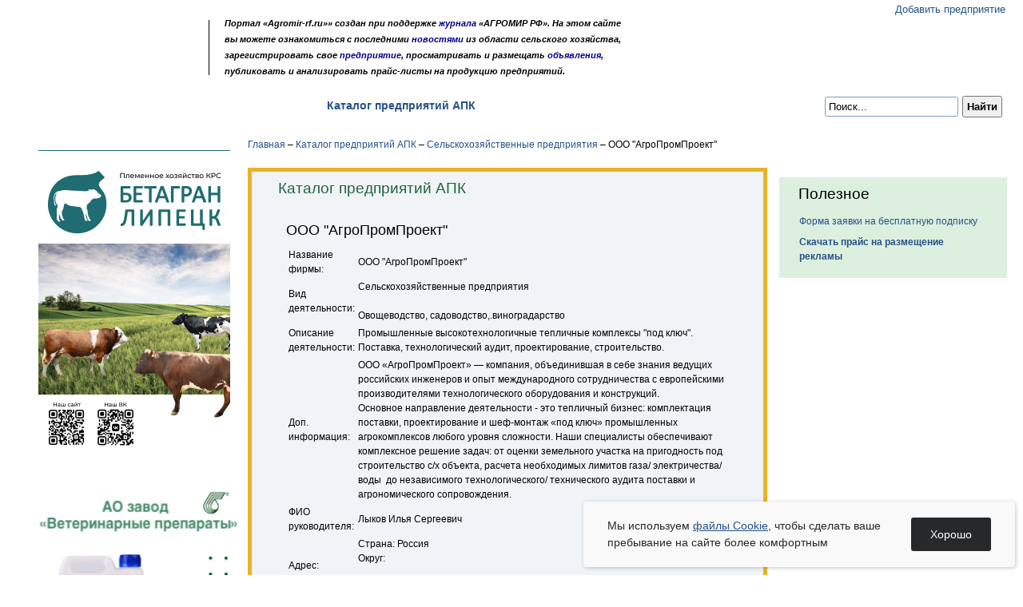

--- FILE ---
content_type: text/html; charset=windows-1251
request_url: https://agromir-rf.ru/enterprises/selskohozyaystvennie-predpriyatiya/ooo-agropromproekt.html
body_size: 6823
content:
<!--<<>-->
<!DOCTYPE html PUBLIC "-//W3C//DTD XHTML 1.0 Transitional//EN" "http://www.w3.org/TR/xhtml1/DTD/xhtml1-transitional.dtd">
<html xmlns="http://www.w3.org/1999/xhtml">
    <head>
        <meta http-equiv="Content-Type" content="text/html; charset=windows-1251" />
        <meta charset="UTF-8"/>
        <meta http-equiv="X-UA-Compatible" content="IE=edge"/>
        <meta name="viewport" content="width=device-width, initial-scale=1.0"/>
        <title>Информация о компании OOO АгроПромПроект: вид деятельности, адрес, телефоны, e-mail, сайт</title>
        <meta name="Keywords" content="OOO АгроПромПроект" />
        <meta name="Description" content="Информация о компании OOO АгроПромПроект в каталоге предприятий АПК - Портал «Agromir-rf.ru»" />
        <link type="text/css" rel="stylesheet" href="https://agromir-rf.ru/t/css/module.min.css?1.0.1" />
        <link type="text/css" rel="stylesheet" href="https://agromir-rf.ru/t/css/main.css" />
        <meta property="og:title" content="Информация о компании OOO АгроПромПроект: вид деятельности, адрес, телефоны, e-mail, сайт" />
        <meta property="og:type" content="website" />
        <meta property="og:url" content="https://agromir-rf.ru/enterprises/selskohozyaystvennie-predpriyatiya/ooo-agropromproekt.html" />
        <meta property="og:image" content="https://agromir-rf.ru/t/img/opengrath.png" />
        <meta property="og:description" content="Информация о компании OOO АгроПромПроект в каталоге предприятий АПК - Портал «Agromir-rf.ru»" />
        <meta property="og:locale" content="ru_RU" />
        <meta property="og:site_name" content="Агромир" /> 
        <link rel="canonical" href="https://agromir-rf.ru/enterprises/selskohozyaystvennie-predpriyatiya/ooo-agropromproekt.html" />
        <link rel="shortcut icon" href="https://agromir-rf.ru/t/img/module/agromir2018.png" type="image/x-icon" />
        <meta name="google-site-verification" content="pdKIPAAWPHouCvwB2xpvE5Gig2fZY3CWRopo8PBDOSA" />
        <meta name="yandex-verification" content="e532d80ae679f731" />
        <script type="text/javascript" src="https://yandex.st/jquery/1.7.1/jquery.min.js"></script>
        <script type="text/javascript" src="/t/js/jquery.hashchange.min.js"></script>
        <script type="text/javascript" src="/t/js/jquery.easytabs.min.js"></script>
        <script type="text/javascript" src="/t/js/libs.js?1.0.2"></script>
        <!--[if ie 7]><link rel="stylesheet" href="https://agromir-rf.ru/t/css/ie.css" type="text/css" /><![endif]-->
        <!--New Year Style-->
        <!--<link href="https://agromir-rf.ru/t/css/snow.css" rel="stylesheet">
        <script src="/t/js/snowfall.js"></script>
        <script src="/t/js/snow.js"></script>-->
        <!--End New Year Style-->
    
<link type="text/css" rel="stylesheet" href="/t/plugin/fancybox/jquery.fancybox-1.3.1.css" />
<script type="text/javascript" src="/t/plugin/fancybox/jquery.fancybox.js"></script>
</head>
    <body>
        <div class="mobi-menu">
            <div class="mobi-menu__wr">  
                <div class="mobi-menu__top"> </div>      
                <nav class="menu-nav">
                    <a href="https://agromir-rf.ru/news.html" class="">Новости</a>
                    <a href="https://agromir-rf.ru/vistavk.html" class="">Выставки</a> 
                    <ul class="menu-nav__sub">
                        <li><a href="https://agromir-rf.ru/announcements.html">Новости, анонсы</a></li>
                        <!--<li><a href="https://agromir-rf.ru/exhibitionplan.html">План выставок</a></li>-->
                        <li><a href="https://agromir-rf.ru/reports.html">Отчеты</a></li>
                    </ul>
                    <a href="https://agromir-rf.ru/billboard.html" class="">Доска объявлений</a>
                    <a href="https://agromir-rf.ru/enterprises.html" class="">Каталог предприятий АПК</a>                 
                    <a href="https://agromir-rf.ru/publications.html" class="">Публикации</a>  
                    <ul class="menu-nav__sub">
                        <li><a href="https://agromir-rf.ru/analitprice.html">Аналитика</a></li>
                        <li><a href="https://agromir-rf.ru/articles.html">Статьи</a></li>
                        <li><a href="https://agromir-rf.ru/pressreleases.html">Пресс-релизы</a></li>
                    </ul>
                    <a href="https://agromir-rf.ru/about.html" class="">О нас</a>  
                    <ul class="menu-nav__sub">
                        <li><a href="https://agromir-rf.ru/ourpublications.html">Наши издания</a></li>
                        <li><a href="https://agromir-rf.ru/reklamo.html">Рекламодателям</a></li>
                        <li><a href="https://agromir-rf.ru/contacts.html">Контакты</a></li>
                    </ul>
                </nav>
            </div>
        </div>
        <!--<div class="tbann">
            <div class="wr">
                <a href="https://agromir-rf.ru/advertise.html" target="_blank"><img src="/t/img/sales/01.jpg" alt="" width="97%" height="auto" /></a>
            </div>
        </div> Рекламный баннер над шапкой сайта-->
        <div class="wr"> 
            <div class="top">
                <div class="ttop">
                    <div class="ttop_l">
                        <div><a class="logo" href="https://agromir-rf.ru/" title="Агромир">Агромир</a></div>
                        <div class="micronav">
                            <a class="home" href="https://agromir-rf.ru/" title="Главная страница">Главная страница</a>
                            <b>&nbsp;</b>
                            <a class="mail" href="https://agromir-rf.ru/sendmail.html" title="Обратная связь">Обратная связь</a>
                            <b>&nbsp;</b>
                            <a class="maps" href="https://agromir-rf.ru/sitemap.html" title="Карта сайта">Карта сайта</a>
                        </div>
                    </div>
                    <div class="ttop_r">
                        <!--<div class="pogoda">Сегодня 25 июня, пн. В <a href="#">Воронеже</a> ясно, 26°С</div>-->
                        <!--div class="vhod"><i class="icon10 ivhod">&nbsp;</i><a href="https://agromir-rf.ru/personal.html">Вход в личный кабинет</a></div-->
                        <div class="dobavit"><i class="icon10 idobavit">&nbsp;</i><a href="https://agromir-rf.ru/adddesk.html">Добавить предприятие</a></div>
                        <!--<div class="zachem"><a href="#">для чего добавлять?</a></div>-->
                    </div>
                    <div class="ttop_c">
                        <div class="poloska"></div>
                        <div class="text">
                            Портал «Agromir-rf.ru»»  создан при поддержке <a href="https://agromir-rf.ru/magazine.html">журнала</a> «АГРОМИР РФ». На этом сайте<br />
                            вы можете ознакомиться с последними <a href="https://agromir-rf.ru/news.html">новостями</a> из области сельского хозяйства,<br />
                            зарегистрировать свое <a href="https://agromir-rf.ru/enterprises.html"> предприятие</a>, просматривать и размещать 
                            <a href="https://agromir-rf.ru/billboard.html">объявления</a>, <br />
                            публиковать и анализировать прайс-листы</a> на продукцию предприятий.
                        </div>
                    </div>
                    <div id="header-menu__show">
                        <span></span>
                    </div>
                </div>
                <div class="tnavmenu rad3  menu-flex">
                    <div class="poisk">        <div class="ya-site-form ya-site-form_inited_no" data-bem="{&quot;action&quot;:&quot;https://yandex.ru/search/site/&quot;,&quot;arrow&quot;:false,&quot;bg&quot;:&quot;transparent&quot;,&quot;fontsize&quot;:12,&quot;fg&quot;:&quot;#000000&quot;,&quot;language&quot;:&quot;ru&quot;,&quot;logo&quot;:&quot;rb&quot;,&quot;publicname&quot;:&quot;Поиск по сайту agromir-rf.ru&quot;,&quot;suggest&quot;:true,&quot;target&quot;:&quot;_self&quot;,&quot;tld&quot;:&quot;ru&quot;,&quot;type&quot;:2,&quot;usebigdictionary&quot;:true,&quot;searchid&quot;:2461088,&quot;input_fg&quot;:&quot;#000000&quot;,&quot;input_bg&quot;:&quot;#ffffff&quot;,&quot;input_fontStyle&quot;:&quot;normal&quot;,&quot;input_fontWeight&quot;:&quot;normal&quot;,&quot;input_placeholder&quot;:&quot;Поиск...&quot;,&quot;input_placeholderColor&quot;:&quot;#000000&quot;,&quot;input_borderColor&quot;:&quot;#7f9db9&quot;}">
            <form action="https://yandex.ru/search/site/" method="get" target="_self" accept-charset="utf-8"><input type="hidden" name="searchid" value="2461088"/><input type="hidden" name="l10n" value="ru"/>
                <input type="hidden" name="reqenc" value=""/>
                <input type="search" name="text" value="" style="font-size: 13px!important; padding: 4px;border-radius: 3px;"/>
                <input type="submit" value="Найти" style="font-size: 13px!important; padding: 4px;font-weight: bold;"/>
            </form>
        </div>
        <style type="text/css">.ya-page_js_yes .ya-site-form_inited_no { display: none; }</style>
        <script type="text/javascript">(function (w, d, c){var s=d.createElement('script'),h=d.getElementsByTagName('script')[0],e=d.documentElement;if((' '+e.className+' ').indexOf(' ya-page_js_yes ')===-1){e.className+=' ya-page_js_yes';}s.type='text/javascript';s.async=true;s.charset='utf-8';s.src=(d.location.protocol==='https:'?'https:':'http:')+'//site.yandex.net/v2.0/js/all.js';h.parentNode.insertBefore(s,h);(w[c]||(w[c]=[])).push(function(){Ya.Site.Form.init()})})(window, document, 'yandex_site_callbacks');</script></div>
                    <ul class="tnav">                    <li><a href="https://agromir-rf.ru/news.html" class="">Новости</a> &bull; </li>                    <li><a href="https://agromir-rf.ru/vistavk.html" class="">Выставки</a> &bull; <ul class="submenu"><li><a href="https://agromir-rf.ru/announcements.html">Новости, анонсы</a></li><li><a href="https://agromir-rf.ru/reports.html">Отчеты</a></li></ul></li>                    <li><a href="https://agromir-rf.ru/billboard.html" class="">Доска объявлений</a> &bull; </li>                    <li><a href="https://agromir-rf.ru/enterprises.html" class=" active">Каталог предприятий АПК</a> &bull; </li>                    <li><a href="https://agromir-rf.ru/publications.html" class="">Публикации</a> &bull; <ul class="submenu"><li><a href="https://agromir-rf.ru/analitprice.html">Аналитика</a></li><li><a href="https://agromir-rf.ru/articles.html">Статьи</a></li><li><a href="https://agromir-rf.ru/pressreleases.html">Пресс-релизы</a></li></ul></li>                    <li><a href="https://agromir-rf.ru/about.html" class="">О нас</a>  <ul class="submenu"><li><a href="https://agromir-rf.ru/ourpublications.html">Наши издания</a></li><li><a href="https://agromir-rf.ru/reklamo.html">Рекламодателям</a></li><li><a href="https://agromir-rf.ru/contacts.html">Контакты</a></li></ul></li></ul>
                </div>
            </div><!-- top -->               
            
            <div class="wrpage">
                <div class="page">
                    <div class="content">
                        <div class="conteiner">
                            <div class="page2 page2-grid">
                                <div class="lside">
                                    <!--Баннера с левой стороны-->
                                    <div class="banners-wrapper">
                                        			
			
			
			
										
                                        <!-- <div class="bann6">
                                                <a href="https://agromir-rf.ru/advertise.html" target="_blank"><img src="/t/img/sales/02.jpg" alt="" /></a>
                                        </div> 
                                        <div class="bann7">
                                                <a href="https://agromir-rf.ru/advertise.html" target="_blank"><img src="/t/img/sales/04.jpg" alt="" /></a>
                                        </div>
                                        <div class="bann7">
                                                <a href="https://agromir-rf.ru/advertise.html" target="_blank"><img src="/t/img/sales/04.jpg" alt="" /></a>
                                        </div> -->
                                        <!--<div class="one-bannner">
                                            <a href="#">
                                                <img src="/uploads/banners/36_1_small.jpg" alt="Баннер тестовый слево">
                                            </a>
                                        </div>
                                        <div class="bann6">
                                            <a href="#">
                                                <img src="/uploads/banners/37_1_small.jpg" alt="Баннер тестовый слево поз 4">
                                            </a>
                                        </div>-->
                                        
                                        
                                        


                                        

                                        

                                        <div class="bann7"><a href="https://ooobetagran.ru/" target="_blank"><img class="unsetban" src="/upload/240125/banagran1.jpg" alt="баннер Каталог предприятий АПК" /></a></div>

                                        <div class="bann1"><a href="https://www.vetzavod.ru/ru/" target="_blank"><img src="/uploads/banners/73_1_small.jpg" alt="баннер слево по 3"></a></div>


                                    </div>
                                </div><!-- lside -->
                                <div class="content2">
                                    <div class="conteiner2">
                                        <div class="path"><a href="https://agromir-rf.ru/" class="start">Главная</a> <span>&ndash;</span> <a href="https://agromir-rf.ru/enterprises.html">Каталог предприятий АПК</a> <span>&ndash;</span> <a href="https://agromir-rf.ru/enterprises/selskohozyaystvennie-predpriyatiya.html">Сельскохозяйственные предприятия</a> <span>&ndash;</span> OOO "АгроПромПроект"</div>
                                        <div class="mblock">
                                            <div class="tpage">
                                                <div class="header">Каталог предприятий АПК</div>
                                                <div class="subnav"></div>
                                                <div class="text">
                                                    	<p><div class="catalog_text">
		
		<h1 class="catalog_name_pos">OOO "АгроПромПроект"</h1><div class="catalog_btext qwe1"><table>
	<tbody>
		<tr>
			<td class="tdRow0R">Название фирмы:</td>
			<td class="tdRow0">OOO &quot;АгроПромПроект&quot;</td>
		</tr>
		<tr>
			<td class="tdRow0R">Вид деятельности:</td>
			<td class="tdRow0">Сельскохозяйственные предприятия<br />
			<br />
			Овощеводство, садоводство,.виноградарство</td>
		</tr>
		<tr>
			<td class="tdRow1R">Описание деятельности:</td>
			<td class="tdRow1">Промышленные высокотехнологичные тепличные комплексы &quot;под ключ&quot;. Поставка, технологический аудит, проектирование, строительство.</td>
		</tr>
		<tr>
			<td class="tdRow0R">Доп. информация:</td>
			<td class="tdRow0">ООО &laquo;АгроПромПроект&raquo; &mdash; компания, объединившая в себе знания ведущих российских инженеров и опыт международного сотрудничества с европейскими производителями технологического оборудования и конструкций.<br />
			Основное направление деятельности - это тепличный бизнес: комплектация поставки, проектирование и шеф-монтаж &laquo;под ключ&raquo; промышленных агрокомплексов любого уровня сложности. Наши специалисты обеспечивают комплексное решение задач: от оценки земельного участка на пригодность под строительство с/х объекта, расчета необходимых лимитов газа/ электричества/ воды &nbsp;до независимого технологического/ технического аудита поставки и агрономического сопровождения.</td>
		</tr>
		<tr>
			<td class="tdRow1R">ФИО руководителя:</td>
			<td class="tdRow1">Лыков Илья Сергеевич</td>
		</tr>
		<tr>
			<td class="tdRow0R">Адрес:</td>
			<td class="tdRow0">Страна: Россия<br />
			Округ:<br />
			<br />
			г. Иваново, ул. Станко, д. 25</td>
		</tr>
		<tr>
			<td class="tdRow1R">E-mail:</td>
			<td class="tdRow1"><a href="mailto:agropromproject@gmail.com">agropromproject@gmail.com</a></td>
		</tr>
		<tr>
			<td class="tdRow0R">Сайт:</td>
			<td class="tdRow0"><a href="http://www.agropromproject.com">http://www.agropromproject.com</a></td>
		</tr>
		<tr>
			<td class="tdRow1R">Телефоны, факсы:</td>
			<td class="tdRow1">8(903)888-49-49</td>
		</tr>
	</tbody>
</table>
</div>
	</div>
	<div class="hr"></div></p>
                                                </div>
                                            </div>
                                        </div>
                                    </div><!-- conteiner -->
                                </div><!-- content 2 -->
                                <div class="rside">
                                    <div class="banners-wrapper">
                                        			
			
			
			
			
                                    </div>	
                                    <!-- <div class="bann6">
                                        <a href="https://proyabloko.pro/" target="_blank"><img src="/upload/251124/proapple.jpg" alt="" /></a>
                                    </div>-->

                                <!--Банер сюда-->
                                    
                                    
                                    <div class="polezno">
                                        <div class="title">Полезное</div>
                                        <ul>
                                            <li><a href="https://agromir-rf.ru/subscription.html">Форма заявки на бесплатную подписку</a></li>
                                            <li><a href="https://agromir-rf.ru/upload/price/price-2023.docx" target="_blank"><b>Скачать прайс на размещение рекламы</b></a></li>
                                            <!--<li><a href="#">Посмотреть учредительные документы</a></li>-->
                                        </ul>
                                    </div><!-- polezno -->
                                </div><!-- rside -->

                            </div><!-- page2 -->
                        </div><!-- conteiner -->
                    </div><!-- content -->
                </div>
            </div><!-- wrpage -->
        </div>
        <footer>
            <div class="fnav">
                <div class="wr fnav-inner">
                    <!--<<div class="coll">
                            <a href="https://agromir-rf.ru/info.html">Информация о журнале</a>
                    </div>
                    <div class="rcoll"> &bull; </div>-->
                    <div class="coll">
                        <a href="https://agromir-rf.ru/news.html">Новости</a>
                    </div>
                    <div class="rcoll"> &bull; </div>
                    <div class="coll">
                        <a href="https://agromir-rf.ru/vistavk.html">Выставки</a>
                        <ul>
                            <li><a href="https://agromir-rf.ru/announcements.html">Новости, анонсы</a></li>
                            <!--<li><a href="https://agromir-rf.ru/exhibitionplan.html">План выставок</a></li>-->
                            <!--<li><a href="#">Фоторепортажи</a></li>-->
                            <li><a href="https://agromir-rf.ru/reports.html">Отчеты</a></li>
                        </ul>
                    </div>
                    <div class="rcoll"> &bull; </div>
                    <div class="coll">
                        <a href="https://agromir-rf.ru/billboard.html">Доска объявлений</a>
                    </div>
                    <div class="rcoll"> &bull; </div>
                    <!--<div class="coll">
                        <a href="https://agromir-rf.ru/torgoploshha.html">Торговая площадка</a>
                        <ul>
                            <li><a href="#">Каталог предприятий АПК</a></li>
                            <li><a href="#">Каталог продукции</a></li>
                            <li><a href="#">Прайс-листы</a></li>
                        </ul>
                    </div>
                    <div class="rcoll"> &bull; </div>-->
                    <div class="coll">
                        <a href="https://agromir-rf.ru/enterprises.html">Каталог предприятий АПК</a>
                    </div>
                    <div class="rcoll"> &bull; </div>
                    <div class="coll">
                        <a href="https://agromir-rf.ru/publications.html">Публикации</a>
                        <ul>
                            <li><a href="https://agromir-rf.ru/analitprice.html">Аналитика</a></li>
                            <li><a href="https://agromir-rf.ru/articles.html">Статьи</a></li>
                            <li><a href="https://agromir-rf.ru/pressreleases.html">Пресс-релизы</a></li>
                            <!--<li><a href="https://agromir-rf.ru/magazine.html">Журналы</a></li>-->
                        </ul>
                    </div>
                    <div class="rcoll"> &bull; </div>
                    <!--<div class="coll">
                        <a href="https://agromir-rf.ru/analitprice.html">Аналитика и цены</a>
                        <ul>
                            <li><a href="https://agromir-rf.ru/analitprice.html?type=0">Аналитика</a></li>
                            <li><a href="https://agromir-rf.ru/analitprice.html?type=1">Обзор рынка</a></li>
                        </ul>
                    </div>		
                    <div class="rcoll"> &bull; </div>-->
                    <div class="coll">
                        <a href="https://agromir-rf.ru/about.html">О нас</a>
                        <ul>
                            <li><a href="https://agromir-rf.ru/ourpublications.html">Наши издания</a></li>
                            <li><a href="https://agromir-rf.ru/reklamo.html">Рекламодателям</a></li>
                            <li><a href="https://agromir-rf.ru/contacts.html">Контакты</a></li>
                            <!--<li><a href="https://agromir-rf.ru/advertise.html">Размещение рекламы</a></li>-->
                        </ul>
                    </div>
                    <!--<div class="coll">
                            <a href="https://agromir-rf.ru/about.html">О портале</a>
                    </div>-->
                </div>
            </div><!-- fnav -->
            <div class="footer-second">
                <div class="wr footer-second__inner">
                    <div class="copy">
                        &copy; 2004–2022 Журнал «АГРОМИР РФ»<br />
                        Тел./факс: +7 (473) 251-48-11; +7 (960) 135-73-32<br />
                        <!--Адрес: 394018, г. Воронеж, ул. Куцыгина, д. 32, оф. 405<br />-->
                        E-mail: <!--<a href="mailto:agro.mir@mail.ru">agro.mir@mail.ru</a><br />-->
                        <!-- <a href="mailto:n.chuvilina@agromir-rf.ru">n.chuvilina@agromir-rf.ru</a><br />						 -->
                        <!-- <a href="mailto:v.sheremetev@agromir-rf.ru">v.sheremetev@agromir-rf.ru</a> -->
                        <!--<a href="https://agromir-rf.ru/" target="_blank"><img src="/t/img/vk.png" alt="" /></a>-->
                        <a href="mailto:info@agromir-rf.ru">info@agromir-rf.ru</a>
                    </div>
                    <div class="razd"></div>
                    <div class="finfo">
                        При цитировании и использовании новостных материалов  гиперссылка <br/> 
                        на «Agromir-rf.ru» обязательна. Редакция портала может  не разделять мнение авторов <br/> 
                        материалов, опубликованных на портале.  Администрация портала не несет ответственности <br/>
                        за отзывы, комментарии и иные  материалы, размещенные посетителями портала.
                    </div>
                    <div class="dev">
                        <div class="juno">Интернет-компания «Юнона»—<br /><a href="https://juno.ru/">разработка сайта</a></div>
                        <a href="https://agromir-rf.ru/advertise.html">Размещение рекламы</a>
                    </div>
                </div>
            </div>
        </footer>
        <div class="snow_bottom_area"></div>
        <!--[if ie 7]>
        <div style="height: 700px;">FireBug Ready =)</div>
        <![endif]-->
        <!-- Yandex.Metrika counter -->
        <script type="text/javascript" >
            (function (m, e, t, r, i, k, a){m[i]=m[i]||function(){(m[i].a=m[i].a||[]).push(arguments)};
            m[i].l=1*new Date();k=e.createElement(t),a=e.getElementsByTagName(t)[0],k.async=1,k.src=r,a.parentNode.insertBefore(k,a)})
                    (window, document, "script", "https://mc.yandex.ru/metrika/tag.js", "ym");
            ym(65069350, "init", {
                clickmap: true,
                trackLinks: true,
                accurateTrackBounce: true,
                webvisor: true
            });
        </script>
        <noscript>
            <div>
                <img src="https://mc.yandex.ru/watch/65069350" style="position:absolute; left:-9999px;" alt="" />
            </div>
        </noscript>
        <!-- /Yandex.Metrika counter -->
    </body>
</html><script>
    $(document).ready(function () {
        function getCookie(name) {
            let matches = document.cookie.match(new RegExp(
                    "(?:^|; )" + name.replace(/([\.$?*|{}\(\)\[\]\\\/\+^])/g, '\\$1') + "=([^;]*)"
                    ));
            return matches ? decodeURIComponent(matches[1]) : undefined;
        }
        function setCookie(name, value, options = {}) {
            options = {
                path: '/'
            };
            if (options.expires instanceof Date) {
                options.expires = options.expires.toUTCString();
            }
            let updatedCookie = encodeURIComponent(name) + "=" + encodeURIComponent(value);
            for (let optionKey in options) {
                updatedCookie += "; " + optionKey;
                let optionValue = options[optionKey];
                if (optionValue !== true) {
                    updatedCookie += "=" + optionValue;
                }
            }
            document.cookie = updatedCookie;
        }
        if (getCookie('cookie_accept') == undefined) {
            $('.accept_cookie_wr').fadeIn();
        }
        ;
        $('.cookie_accept_btn').click(function () {
            setCookie('cookie_accept', 'accept');
            $('.accept_cookie_wr').fadeOut();
        });
    });
</script>
<style>

    .accept_cookie_wr{
        position: fixed;
        width: 100%;
        background-color: #faf9f9;
        padding: 20px 30px;
        box-sizing: border-box;
        box-shadow: 1px 1px 5px #0000003b;
        border-radius: 4px;
        bottom: 10px;
        z-index: 99999;
        display: flex;
        gap: 20px;
        max-width: 540px;
        right: 10px;
        align-items: center;
    }
    .accept_cookie_wr .cookie_accept_label {
        display: inline-block;
        position: relative;
        font-size: 14px;
        line-height: 1.5;
        color: #26282a;
    }
    .accept_cookie_wr .cookie_accept_btn{
        display: block;
        cursor: pointer;
        color: #fff;
        background-color: #26282a;
        padding: 12px 24px;
        height: max-content;
        border-radius: 3px;
        font-size: 14px;
    }
    @media(max-width:640px){
        .accept_cookie_wr .cookie_accept_label {
            font-size: 13px;
            line-height: 1.3;
        }
    }
    @media(max-width:540px){
        .accept_cookie_wr{
            right: 0;
            left: 0;
            bottom: 10px;
            padding: 15px 20px;
            gap: 15px;
        }
    }
</style>
<div class="accept_cookie_wr" style="display: none">
    <div class="cookie_accept_label">
        Мы используем <a href="/cookie.pdf" target="_blank" style="text-decoration: underline">файлы Cookie</a>, чтобы сделать ваше пребывание на сайте более комфортным
    </div>
    <div class="cookie_accept_btn">Хорошо</div>
</div>